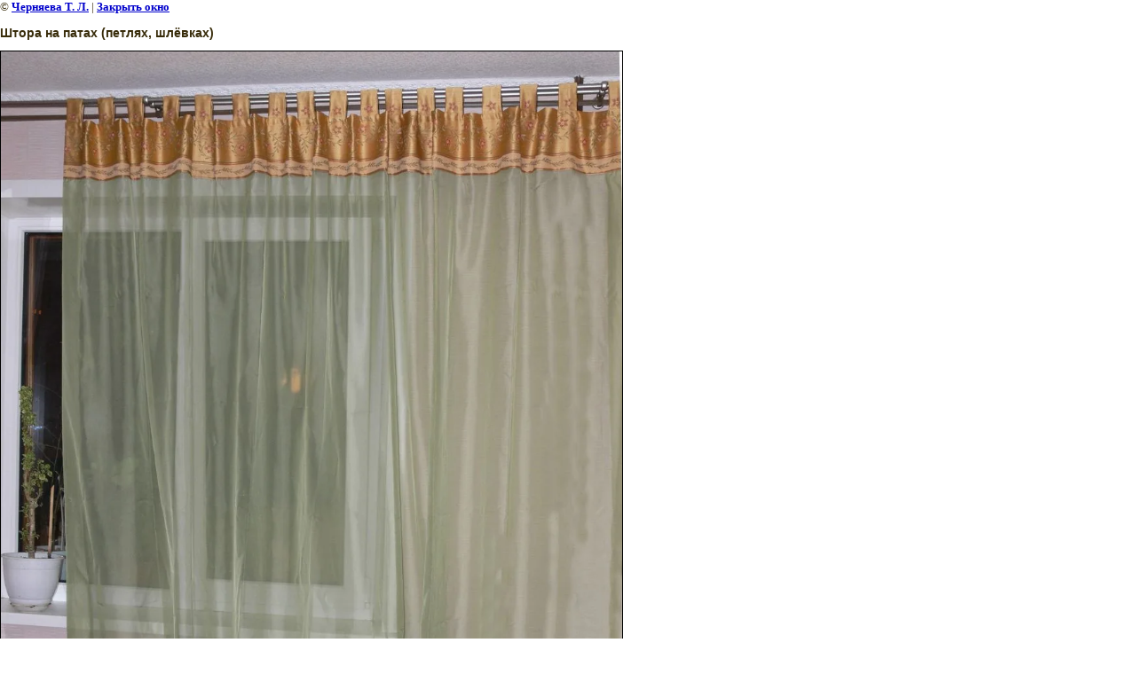

--- FILE ---
content_type: text/html; charset=utf-8
request_url: https://shik-shtora.ru/shtoradlashtangi/image/211839403
body_size: 2024
content:
<html>
<head>
<meta name="telderi" content="f91ec46f74d6a0e429fab980d5063a95" />
<meta name="yandex-verification" content="428b767f91c3aaf4" />
<meta name="yandex-verification" content="428b767f91c3aaf4" />
<meta name="google-site-verification" content="7935F6naG6BFG0NIDsuKr4XRZgJl1jR-LAa3_j4f_Do" />

            <!-- 46b9544ffa2e5e73c3c971fe2ede35a5 -->
            <script src='/shared/s3/js/lang/ru.js'></script>
            <script src='/shared/s3/js/common.min.js'></script>
        <link rel='stylesheet' type='text/css' href='/shared/s3/css/calendar.css' /><link rel='stylesheet' type='text/css' href='/shared/highslide-4.1.13/highslide.min.css'/>
<script type='text/javascript' src='/shared/highslide-4.1.13/highslide.packed.js'></script>
<script type='text/javascript'>
hs.graphicsDir = '/shared/highslide-4.1.13/graphics/';
hs.outlineType = null;
hs.showCredits = false;
hs.lang={cssDirection:'ltr',loadingText:'Загрузка...',loadingTitle:'Кликните чтобы отменить',focusTitle:'Нажмите чтобы перенести вперёд',fullExpandTitle:'Увеличить',fullExpandText:'Полноэкранный',previousText:'Предыдущий',previousTitle:'Назад (стрелка влево)',nextText:'Далее',nextTitle:'Далее (стрелка вправо)',moveTitle:'Передвинуть',moveText:'Передвинуть',closeText:'Закрыть',closeTitle:'Закрыть (Esc)',resizeTitle:'Восстановить размер',playText:'Слайд-шоу',playTitle:'Слайд-шоу (пробел)',pauseText:'Пауза',pauseTitle:'Приостановить слайд-шоу (пробел)',number:'Изображение %1/%2',restoreTitle:'Нажмите чтобы посмотреть картинку, используйте мышь для перетаскивания. Используйте клавиши вперёд и назад'};</script>
<link rel="icon" href="/favicon.ico" type="image/x-icon">

<title>Штора на патах (петлях, шлёвках) | Шторы с люверсами и патами (петлями тканевыми) для карниза-штанги (трубы)</title>
<link href="/t/v280/images/styles.css" rel="stylesheet" type="text/css">
<meta name="description" content="Штора на патах (петлях, шлёвках) | Шторы с люверсами и патами (петлями тканевыми) для карниза-штанги (трубы)">
<meta name="keywords" content="Штора на патах (петлях, шлёвках) | Шторы с люверсами,шторы на петлях, шторы на шлёвках, шторы с патами, шторы с кулиской монтажной, шторы на кольцах, люверс, кулиска">
<meta name="robots" content="all"/>
<meta name="revisit-after" content="31 days">
<meta http-equiv="Content-Type" content="text/html; charset=UTF-8">
</head>

<body bgcolor="#ffffff !important" text="#000000" style="background: #ffffff !important;">

<style>
body, td { font-size:13px; font-family:verdana; }
a.back { font-weight: bold; color: #0000cc; text-decoration: underline; }
.img-gal {
	max-width: 700px;
}
.img-gal img {
	max-width: 100%;
	height: auto;
}
</style>


&copy; <a class="back" href="http://shik-shtora.ru/">Черняева Т. Л.</a> | <a class="back" href="javascript:window.close();">Закрыть окно</a> 

<h3>Штора на патах (петлях, шлёвках)</h3>

<div class="img-gal"><img style="border: 1px solid black" src="/d/Гардина_на_петляз_зелёная_обр.373.jpg"></div>

<br><br clear=all>



<br><br clear=all>

&copy; <a class="back" href="http://shik-shtora.ru/">Черняева Т. Л.</a>
<br><br clear=all>


<!-- assets.bottom -->
<!-- </noscript></script></style> -->
<script src="/my/s3/js/site.min.js?1770119302" ></script>
<script src="/my/s3/js/site/defender.min.js?1770119302" ></script>
<script src="https://cp.onicon.ru/loader/53c8dae672d22cc8080001a9.js" data-auto async></script>
<script >/*<![CDATA[*/
var megacounter_key="69f3e0f78e37c5026d2b70ad21dec53a";
(function(d){
    var s = d.createElement("script");
    s.src = "//counter.megagroup.ru/loader.js?"+new Date().getTime();
    s.async = true;
    d.getElementsByTagName("head")[0].appendChild(s);
})(document);
/*]]>*/</script>
<script >/*<![CDATA[*/
$ite.start({"sid":131856,"vid":132387,"aid":9000,"stid":1,"cp":21,"active":true,"domain":"shik-shtora.ru","lang":"ru","trusted":false,"debug":false,"captcha":3});
/*]]>*/</script>
<!-- /assets.bottom -->
</body>
</html>

--- FILE ---
content_type: text/css
request_url: https://shik-shtora.ru/t/v280/images/styles.css
body_size: 4082
content:
@charset "utf-8";
/* CSS Document */

html, body {
	margin:0px;
	padding:0px;
}
body, td {
	font: 12px Arial, Helvetica, sans-serif;
	color:#382C0A;
}
body {
	text-align:left;
	background:#830405 url(top_bg.gif) top repeat-x;
}

a {
	color: #382C0A;
	text-decoration:underline;
}
a:hover {
	color: #382C0A;
	text-decoration:underline;
}

a img           { border-color:#382C0A }

h1,h2,h3,h4,h5,h6 { margin:0.9em 0; padding:0; color:#382C0A; font-family:Arial, Helvetica, sans-serif}
h1 { font-size:18px}
h2 { font-size:16px}
h3 { font-size:14px}
h4 { font-size:12px}
h5,h6 { font-size:11px}


/* content
-------------------------------*/
.printme_but{position:absolute; left:-3px; top:30px;}
.printme_but img{width:28px;}
.printme_wrap{position:relative;}
.bodycontent {
	padding:20px 26px 30px 20px;
	line-height:1.25em;
	text-align:left;
	vertical-align:top;

}

h1.pagename {
	font:normal 17px Tahoma, Geneva, sans-serif;
	color:#301027;
	padding:11px 24px;
	margin:0;
	background:url(pn_r.gif) right top no-repeat;
}
.pn_l {
	float:left;
	background:url(pn_l.gif) left top no-repeat #FFF;
	margin:11px 40px 0 40px;
	display:inline;
}
/* begin */

.site-search-wrap{	padding:0 0 18px 0;}
.site-search {
	margin:0;
	padding:8px 0 0 0;
	width:227px;
	height:31px;
	background:url(search.png) left top no-repeat;
	}
.site-search-text{
outline-style:none;
	text-align:left;
	float:left;	
	border:none;
	padding:0;	
	background:transparent;
	margin:0 14px 0 16px;
	width:162px;
	height:23px;
	font:normal 11px/23px verdana;
	color:#404040;
	}
.site-search-button {
	padding:0;
	float:left;
	width:22px;
	height:23px;
	border:none;
	cursor:pointer;
	background:transparent;}
.bot_bg {
	background:url(bot_bg.gif) bottom repeat-x;
}
.wrapper {
	width:940px;
	margin:0 auto;
}
.path {
	text-align:left;
	font-size:10px;
	line-height:12px;
	color:#fff;
	background:url(path_bot.gif) left bottom no-repeat #ff8408;
	padding:3px 20px;
}
.path a {
	color:#fff;
	text-decoration:none;
}
.path a:hover {
	color:#910205;
	text-decoration:underline;
}
.tel_top {
	height:45px;
	background:url(slogan.gif) 0 0 no-repeat;
	text-align:right;
}
.tel_top p {
	margin:0;
	padding:0;
}
.tel_top div.tel {
	font-size:18px;
	color:#fff;
	padding:14px 18px 5px 380px;
}
.main_pic {
	height:235px;
	background:url(head_pic.jpg) left top no-repeat;
}
.c_back {
	background:url(c_back.gif) left repeat-y;
}
.c_top {
	background:url(c_top.jpg) left top no-repeat;
}
.maintab {
	border-collapse:collapse;
	border:0;
	width:100%;
	text-align:left;
	background:url(c_bot.jpg) left bottom no-repeat;
}
.maintab td.leftside {
	vertical-align:top;
	padding:0;
	width:227px;
}
.maintab td.rightside {
	vertical-align:top;
	padding:0;
	height:500px;
}
/* left menu */
.menu {
	margin:30px 0px 10px 7px;
	padding:0;
	list-style:none;
}
.menu li {
	font-size:0;
	line-height:0;
	margin:0;
	padding:4px 0px 4px 52px;
	width:158px;
	background:url(m_bg.gif) left no-repeat;
}
.menu li a {
	font:12px "Trebuchet MS", Arial, Helvetica, sans-serif;
	color:#7B3E28;
	text-transform:uppercase;
	text-decoration:none;
}
.menu li a:hover {
	color:#7B3E28;
	text-transform:uppercase;
	text-decoration:underline;
}
/* news */
.n_top {
	width:227px;
	background:url(n_top.gif) left top no-repeat #ff970d;
	margin:0 0 35px 0;
}
.news h1 {
	font:normal 18px "Trebuchet MS", Arial, Helvetica, sans-serif;
	color:#D62D26;
	text-transform:uppercase;
	padding:0;
	margin:0 0 7px 0;
}
.news p {
	margin:0;
}
.news {
	padding:15px 10px 10px 30px;
	font:12px "Trebuchet MS", Arial, Helvetica, sans-serif;
	color:#7B3E28;
	background:url(n_bot.gif) left bottom no-repeat;
}
.news a {
	color:#D62D26;
	text-decoration:none;
}
.news a:hover {
	color:#D62D26;
	text-decoration:underline;
}
.news .date {
	display:block;
	float:left;
	font-weight:normal;
	font-size:18px;
	line-height:18px;
	color:#FFFFFF;
	margin:0;
	padding:1px 12px;
	background:url(date.gif) right top no-repeat;
}
.news .anonce {
	margin:9px 0 12px 0;
}
.news .next {
	margin:0 0 15px 0;
	text-align:right;
}

/* top menu */
.menutop {
	margin:0;
	padding:8px 20px 0 0;
	height:17px;
	float:right;
	list-style:none;
}
.menutop li {
	float:left;
	font-size:0;
	line-height:0;
	margin:0 9px 0 0;
	padding:0;
}
.menutop li a {
	display:block;
	padding:0 0 0 9px;
	font:12px/11px Tahoma;
	color:#FFF;
	text-transform:uppercase;
	text-decoration:none;
}
.menutop li a b {
	display:block;
	font-weight:normal;
	padding:3px 10px 3px 1px;
}
.menutop li a:hover {
	background:url(m2_lo.gif) left top no-repeat;
	color:#910205;
	text-transform:uppercase;
	text-decoration:none;
} 
.menutop li a:hover b {
	cursor:pointer;
	background:url(m2_ro.gif) right top no-repeat;
}
.menutop li.zapas {
	font:11px/11px Tahoma, Geneva, sans-serif;
	padding:3px 10px 3px 1px;
}


.footer {
	height:168px;
	background:url(sn_back.gif) left top no-repeat;
}
/* bot menu */
.menubot {
	margin:0 30px 0 0;
	padding:9px 0 6px 0;
	float:right;
	list-style:none;
	display:inline;
}
.menubot li {
	float:left;
	font-size:0;
	line-height:0;
	margin:0;
	padding:0 12px;	
	text-transform:uppercase;	
	font:12px/13px Arial;
}
.menubot li a {
	color:#FFFFFF;	
	text-decoration:none;
}
.menubot li a:hover {
	color:#FFFFFF;
	text-decoration:underline;
}

.site_name {
	font:bold 12px/12px Arial;
	color:#FFF;
	text-align:left;
	padding:8px 0 0 34px;
	height:24px;
}
.site_copyright {
	float:right;
	display:inline;
	margin:20px 30px 10px 10px;
	padding:10px 43px 10px 0;
	background:url(mega.gif) right no-repeat;
	text-align:right;
	font-size:10px;
	color:#FFFFFF;
}
.site_copyright a, .site_copyright a:hover {
	color:#FFFFFF;
}
.counters {
	color:#FFFFFF;
	font-size:10px;
	text-align:left;
	margin:0 300px 0 0;
	padding:20px 0 5px 20px;
}

/* Tables
-------------------------------*/

table.table0 td p,table.table1 td p,table.table2 td p {padding:0; margin:0;}

table.table0 { border-collapse:collapse;}
table.table0 td { padding:5px; border: none}

table.table1 { border-collapse:collapse;}
table.table1 tr:hover {background: #E0C5A8}
table.table1 td { padding:5px; border: 1px solid #91949a;}

table.table2 { border-collapse:collapse;}
table.table2 tr:hover {background: #E0C5A8}
table.table2 td { padding:5px; border: 1px solid #91949a;}
table.table2 th { padding:8px 5px; border: 1px solid #fff; background-color:#7B3E28; color:#fff; text-align:left;}




.clear {
	clear:both;
	height:0;
	line-height:0;
	font-size:1px;
	overflow:hidden;
}

.thumb              {color:#000000}

/* */

td.shop-column1 { width: 70%; padding-right: 10px; }
td.shop-column2 { width: 30%; }

h2.shop-product-title { font-size: 18px; font-weight: bold; }

/* SHOP CART */

div.shop-cart { text-align: right; font-size: 10px; text-transform: uppercase; margin-bottom: 20px; }
a.shop-cart { font-size:10px; font-family: tahoma; font-weight: bold; text-decoration: none; text-transform: uppercase;}
a.shop-cart:hover { font-size:10px; font-family: tahoma; font-weight: bold; text-decoration: underline; text-transform: uppercase;}

/* SHOP PATH */

div.shop-path { text-align: left; font-size: 10px; text-transform: uppercase; margin-bottom: 10px; }
a.shop-path { font-size:10px; font-family: tahoma; font-weight: bold; text-decoration: none; text-transform: uppercase;}
a.shop-path:hover { font-size:10px; font-family: tahoma; font-weight: bold; text-decoration: underline; text-transform: uppercase;}

/* SHOP FOLDERS */

div.shop-folders { }
div.shop-folders-title { color:#000000;font-weight:bold;padding:5px;background-color:#e0e0e0; }
div.shop-folders-body { padding: 15px; font-size: 11px; }
a.shop-folder { font-size:10px; font-family: tahoma; font-weight: bold; text-decoration: none; text-transform: uppercase;}
a.shop-folder:hover { font-size:10px; font-family: tahoma; font-weight: bold; text-decoration: underline; text-transform: uppercase;}

/* SHOP PRODUCT LIST */

table.shop-products { font-size:11px; border-collapse: collapse; border-bottom: 1px solid #cccccc;  }
table.shop-products td { padding:5px; border-right: 1px solid #cccccc; border-left: 1px solid #cccccc;}
td.product-th { padding:5px; background-color: #cccccc; font-weight: bold; color: #000000; text-align: center; }
td.product-tb { padding:5px; border-top: 1px solid #cccccc; text-align: right; }

div.shop-add-to-cart { padding:5px; }
span.shop-remove-from-cart { cursor: pointer; color: #cc0000; text-decoration: underline; }
span.shop-remove-from-cart:hover { cursor: pointer; color: #000000; text-decoration: underline; }

/* SHOP PRODUCT LIST STAGE */

table.stage { font-size:11px; }
td.stage-title { text-transform:uppercase; background-color:#cccccc; padding:7px; }
td.stage-image { padding: 5px; text-align:center; }
td.stage-body { padding: 10px; }


/* SHOP PRODUCT FORMS */

input.number { border:1px solid #cccccc; }
input.shop-add-to-cart { }
form.nomargin { margin: 0px;}



form.hidden { margin: 0px; }



ul.boxes {
	color: #cccccc;
	margin: 0px 0px 0px 5px;
	padding: 0px 0px 0px 10px;
}

ul.boxes li { margin-bottom: 5px; }
ul.boxes li:hover { margin-bottom: 5px; }


/*---------*/

/* Корзина */

.cart { height:73px; width:152px; background:url(cart.png) no-repeat; position:absolute; right:14px; margin-top: -20px; padding:12px 0 0 109px; font: normal 11px Arial, Helvetica, sans-serif;}

.sum { font: bold 11px Arial, Helvetica, sans-serif; color:#ed1401; text-align:right; padding: 5px 25px 0 0;}
.sum span{ font: bold 18px Arial, Helvetica, sans-serif;}

.order { font: normal 11px Arial, Helvetica, sans-serif; color:#ed1401; text-align:right; padding: 0px 25px 0 0;}

.order a { text-decoration:underline; color:#000000;}
.order a:hover { text-decoration:underline; color:#ed1401;}


/* SHOP START */

#shop-added { display:none; z-index:10000; padding:5px; border:1px solid #666; font: bold 12px Arial, sans-serif; position:absolute; left:0px; top: 0px; background-color:#FFFFCC; color: #cc0000 }

/* Таблица корзины с товарами */

table.table_shop { border-collapse:collapse;}
table.table_shop tr:hover {background: #e0e0e0}
table.table_shop td { padding:5px; border-bottom: 1px solid #91949a;}
table.table_shop th { padding:8px 12px; border: 1px solid #fff; background:#d24132; color:#fff; text-align:left;}

/* SHOP PRODUCT */

.goods { width:233px; float:left; position:relative; margin:5px; padding-bottom:14px;}

.goods img { padding:14px 0 0 7px; float:left; /*border: 1px solid #ccc;*/}
.goods p { padding:0; margin:0;}

.goods .id {	font: normal 11px Arial, Helvetica, sans-serif;	color:#666;	position:absolute;	left: 141px; top: 32px;}
.goods .id span{ color:#999}

.goods .more {	font: normal 11px Arial, Helvetica, sans-serif;	position: absolute;	left: 141px; top: 77px;}
.goods .more a { color:#303030; text-decoration:underline;}
.goods .more a:hover { color:#0b51bb; text-decoration:underline;} 

.goods .name { padding:9px; font: bold 12px Arial, Helvetica, sans-serif; height:25px; margin:0;}
.goods .name a { color:#0b51bb; text-decoration:underline}
.goods .name a:hover{ color:#0b51bb; text-decoration:underline}

.goods .discrip {margin:12px 9px; font: normal 11px Arial, Helvetica, sans-serif; color:#282828; height:70px; overflow:hidden; display:block}

.goods form { background:url(price.jpg) center no-repeat;}
.goods form .price{ font: bold 13px Arial, Helvetica, sans-serif; color:#010101; width:142px; height:23px; padding-top:5px; float:left; text-align:center;}
.goods form .price b { font-size:20px;}

.goods input.addtocart {cursor:pointer; background:url(addtocart.gif) no-repeat left center; width:81px; height:33px; border:none; padding:0; margin:0}

/* SHOP PRODUCT lable NEW! */

.goodsnew { width:233px; float:left; position:relative; margin:5px; padding-bottom:14px; background:url(new.jpg) top left no-repeat}

.goodsnew img { padding:14px 0 0 7px; float:left; /*border: 1px solid #ccc;*/}

.goodsnew p { padding:0; margin:0;}

.goodsnew .id {	font: normal 11px Arial, Helvetica, sans-serif;	color:#666;	position:absolute;	left: 141px; top: 32px;}
.goodsnew .id span{ color:#999}

.goodsnew .more {	font: normal 11px Arial, Helvetica, sans-serif;	position: absolute;	left: 141px; top: 77px;}
.goodsnew .more a { color:#dc1200; text-decoration:underline;}
.goodsnew .more a:hover { color:#dc1200; text-decoration:underline;} 

.goodsnew .name { padding:9px; font: bold 12px Arial, Helvetica, sans-serif; height:25px; margin:0;}
.goodsnew .name a { color:#dc1200; text-decoration:underline} 
.goodsnew .name a:hover{ color:#dc1200; text-decoration:underline}

.goodsnew .discrip {margin:12px 9px; font: normal 11px Arial, Helvetica, sans-serif; color:#282828; height:70px; overflow:hidden; display:block}

.goodsnew form { background:url(price_new.jpg) center no-repeat;}
.goodsnew form .price{ font: bold 13px Arial, Helvetica, sans-serif; color:#fff; width:142px; height:23px; padding-top:5px; float:left; text-align:center;}
.goodsnew form .price b { font-size:20px;}

.goodsnew input.addtocart {cursor:pointer; background:url(addtocart.gif) no-repeat left center; width:81px; height:33px; border:none; padding:0; margin:0}

/* Описание товара */

.gdetail {width:170px; position:absolute; z-index:1000; margin:7px 20px 7px 7px; background:url(gdetail.jpg) top left no-repeat}
.gdetail img { padding:0 23px;}
.gdetail p { text-align:center;}
.gdetail p b{ color:#f00;}

.gdetail .number { width:24px; height:22px; background:url(col.gif) no-repeat; border: none; font: bold 13px Arial, Helvetica, sans-serif; text-align:center;}

.gdetail form { padding:0; margin:0;}
.gdetail form .detprice{ font: bold 13px Arial, Helvetica, sans-serif; color:#000; width: auto; height:23px; padding:5px 0 10px; text-align:center; background:url(detprice.gif) top center no-repeat;}
.gdetail form .detprice b { font-size:20px;}
.bt_add {cursor:pointer; background:url(add.gif) no-repeat left center; width:126px; height:33px; border:none; padding:0; margin:0}


/* детали товара справа*/

.detail_right {position:relative; padding: 7px 7px 7px 195px;}

.detail_right h1 { font: normal 18px Arial, Helvetica, sans-serif; color:#333; padding:10px 0; margin:0;}

.detail_right .id {font: normal 11px Arial, Helvetica, sans-serif; color:#666;}
.detail_right .id span {color:#999}

.detail_right .discrip {margin:20px 0px; font: normal 11px Arial, Helvetica, sans-serif; color:#282828; display:block;}

/* ХЛЕБНЫЕ КРОШКИ */
.dpath {color: #7c7c7c;	font-size: 11px; padding:5px 0;}
.dpath a {color:#d13f32; text-decoration:underline;}
.dpath a:hover {color:#d13f32;text-decoration:underline;}

--- FILE ---
content_type: text/javascript
request_url: https://counter.megagroup.ru/69f3e0f78e37c5026d2b70ad21dec53a.js?r=&s=1280*720*24&u=https%3A%2F%2Fshik-shtora.ru%2Fshtoradlashtangi%2Fimage%2F211839403&t=%D0%A8%D1%82%D0%BE%D1%80%D0%B0%20%D0%BD%D0%B0%20%D0%BF%D0%B0%D1%82%D0%B0%D1%85%20(%D0%BF%D0%B5%D1%82%D0%BB%D1%8F%D1%85%2C%20%D1%88%D0%BB%D1%91%D0%B2%D0%BA%D0%B0%D1%85)%20%7C%20%D0%A8%D1%82%D0%BE%D1%80%D1%8B%20%D1%81%20%D0%BB%D1%8E%D0%B2%D0%B5%D1%80%D1%81%D0%B0%D0%BC%D0%B8%20%D0%B8%20%D0%BF%D0%B0%D1%82%D0%B0%D0%BC%D0%B8%20(%D0%BF%D0%B5%D1%82%D0%BB%D1%8F%D0%BC%D0%B8%20%D1%82%D0%BA%D0%B0%D0%BD%D0%B5%D0%B2%D1%8B%D0%BC%D0%B8&fv=0,0&en=1&rld=0&fr=0&callback=_sntnl1770133741940&1770133741941
body_size: 87
content:
//:1
_sntnl1770133741940({date:"Tue, 03 Feb 2026 15:49:02 GMT", res:"1"})